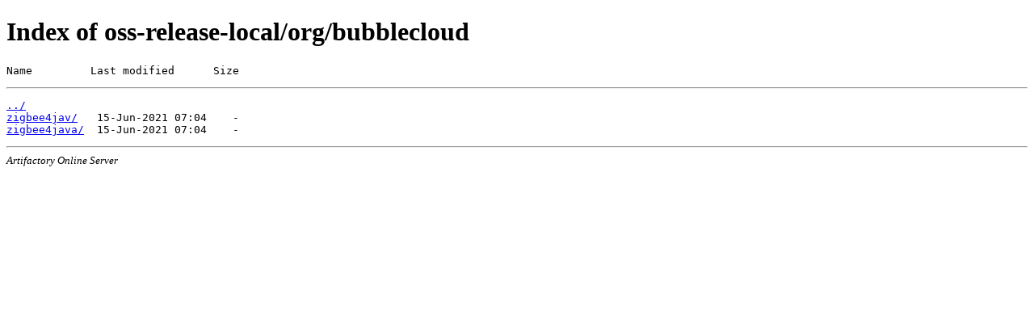

--- FILE ---
content_type: text/html
request_url: https://releases.jfrog.io/artifactory/oss-release-local/org/bubblecloud/
body_size: 509
content:
<!DOCTYPE html>
<html>
<head><meta name="robots" content="noindex" />
<title>Index of oss-release-local/org/bubblecloud</title>
</head>
<body>
<h1>Index of oss-release-local/org/bubblecloud</h1>
<pre>Name         Last modified      Size</pre><hr/>
<pre><a href="../">../</a>
<a href="zigbee4jav/">zigbee4jav/</a>   15-Jun-2021 07:04    -
<a href="zigbee4java/">zigbee4java/</a>  15-Jun-2021 07:04    -
</pre>
<hr/><address style="font-size:small;">Artifactory Online Server</address></body></html>